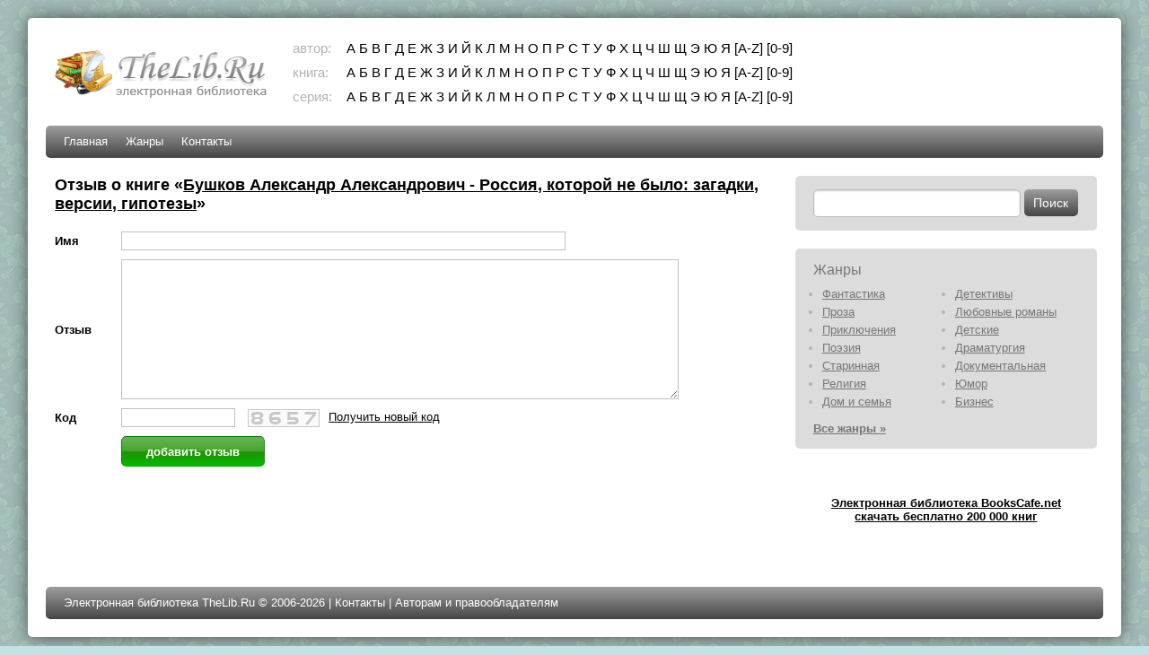

--- FILE ---
content_type: text/html; charset=UTF-8
request_url: https://thelib.ru/books/bushkov_aleksandr/rossiya_kotoroy_ne_bilo_zagadki_versii_gipotezi-comment.html
body_size: 12241
content:
<!DOCTYPE html PUBLIC "-//W3C//DTD XHTML 1.0 Strict//EN" "http://www.w3.org/TR/xhtml1/DTD/xhtml1-strict.dtd">
<html xmlns="http://www.w3.org/1999/xhtml">
<head>
    <script type="text/javascript" src="/assets/c1f0d217/jquery.min.js"></script>
<title>Бушков Александр Александрович. Россия, которой не было: загадки, версии, гипотезы - написать отзыв о книге</title>
    <meta http-equiv="content-type" content="text/html; charset=utf-8" />
    <meta name="keywords" content="Бушков Александр Александрович. Россия, которой не было: загадки, версии, гипотезы - написать отзыв о книге, электронные книги, скачать, загрузить, бесплатно">
    <meta name="description" content="Бушков Александр Александрович. Россия, которой не было: загадки, версии, гипотезы - написать отзыв о книге">
    <meta name="revisit-after" content="1 days">
    <meta name="distribution" content="global">
    <meta name="rating" content="General">
    <meta http-equiv="cache-control" content="no-cache">
    <meta http-equiv="pragma" content="no-cache">
    <meta http-equiv="content-language" content="ru">
    <meta http-equiv="content-style-type" content="text/css">
    <meta name="Document-state" content="Dynamic">
    <link rel="stylesheet" href="/css/style.css" type="text/css" media="screen, projection" />
    <!--[if lte IE 6]>
    <link rel="stylesheet" href="/css/style_ie.css" type="text/css" media="screen, projection"/>
    <![endif]-->
    	<link rel="icon" href="/favicon.ico" type="image/x-icon" />
	<link rel="shortcut icon" href="/favicon.ico" type="image/x-icon" />
	
<script>window.yaContextCb = window.yaContextCb || [] </script> 
<script async src="https://yandex.ru/ads/system/context.js"></script>
<script async src="https://cdn.digitalcaramel.com/caramel.js"></script>
	
</head>

<body>
<div style="position: absolute;left: -100px">

<!--LiveInternet counter--><script type="text/javascript"><!--
document.write('<img src="https://counter.yadro.ru/hit?r'+
escape(document.referrer)+((typeof(screen)=='undefined')?'':
';s'+screen.width+'*'+screen.height+'*'+(screen.colorDepth?
screen.colorDepth:screen.pixelDepth))+';u'+escape(document.URL)+
';i'+escape('Жж'+document.title.substring(0,80))+';'+Math.random()+
'" width=1 height=1 alt="">')//--></script><!--/LiveInternet-->
</div>
<div id="wrapper">

    <div id="header">
        <div id="logo">
            <a href="/" title="скачать книги бесплатно"><img src="/images/logo.png" alt="TheLib.Ru - бесплатная электронная библиотека"/></a>
        </div>
        <div id="abc_navigation">
            <div class="label">автор:</div>
            <div class="abc_navigation_line"><a href="/abc/authors?letter=%D0%B0">А</a> <a href="/abc/authors?letter=%D0%B1">Б</a> <a href="/abc/authors?letter=%D0%B2">В</a> <a href="/abc/authors?letter=%D0%B3">Г</a> <a href="/abc/authors?letter=%D0%B4">Д</a> <a href="/abc/authors?letter=%D0%B5">Е</a> <a href="/abc/authors?letter=%D0%B6">Ж</a> <a href="/abc/authors?letter=%D0%B7">З</a> <a href="/abc/authors?letter=%D0%B8">И</a> <a href="/abc/authors?letter=%D0%B9">Й</a> <a href="/abc/authors?letter=%D0%BA">К</a> <a href="/abc/authors?letter=%D0%BB">Л</a> <a href="/abc/authors?letter=%D0%BC">М</a> <a href="/abc/authors?letter=%D0%BD">Н</a> <a href="/abc/authors?letter=%D0%BE">О</a> <a href="/abc/authors?letter=%D0%BF">П</a> <a href="/abc/authors?letter=%D1%80">Р</a> <a href="/abc/authors?letter=%D1%81">С</a> <a href="/abc/authors?letter=%D1%82">Т</a> <a href="/abc/authors?letter=%D1%83">У</a> <a href="/abc/authors?letter=%D1%84">Ф</a> <a href="/abc/authors?letter=%D1%85">Х</a> <a href="/abc/authors?letter=%D1%86">Ц</a> <a href="/abc/authors?letter=%D1%87">Ч</a> <a href="/abc/authors?letter=%D1%88">Ш</a> <a href="/abc/authors?letter=%D1%89">Щ</a> <a href="/abc/authors?letter=%D1%8D">Э</a> <a href="/abc/authors?letter=%D1%8E">Ю</a> <a href="/abc/authors?letter=%D1%8F">Я</a> <a href="/abc/authors?letter=en">[A-Z]</a> <a href="/abc/authors?letter=num">[0-9]</a> </div>            <div class="label">книга:</div>
            <div class="abc_navigation_line"><a href="/abc/books?letter=%D0%B0">А</a> <a href="/abc/books?letter=%D0%B1">Б</a> <a href="/abc/books?letter=%D0%B2">В</a> <a href="/abc/books?letter=%D0%B3">Г</a> <a href="/abc/books?letter=%D0%B4">Д</a> <a href="/abc/books?letter=%D0%B5">Е</a> <a href="/abc/books?letter=%D0%B6">Ж</a> <a href="/abc/books?letter=%D0%B7">З</a> <a href="/abc/books?letter=%D0%B8">И</a> <a href="/abc/books?letter=%D0%B9">Й</a> <a href="/abc/books?letter=%D0%BA">К</a> <a href="/abc/books?letter=%D0%BB">Л</a> <a href="/abc/books?letter=%D0%BC">М</a> <a href="/abc/books?letter=%D0%BD">Н</a> <a href="/abc/books?letter=%D0%BE">О</a> <a href="/abc/books?letter=%D0%BF">П</a> <a href="/abc/books?letter=%D1%80">Р</a> <a href="/abc/books?letter=%D1%81">С</a> <a href="/abc/books?letter=%D1%82">Т</a> <a href="/abc/books?letter=%D1%83">У</a> <a href="/abc/books?letter=%D1%84">Ф</a> <a href="/abc/books?letter=%D1%85">Х</a> <a href="/abc/books?letter=%D1%86">Ц</a> <a href="/abc/books?letter=%D1%87">Ч</a> <a href="/abc/books?letter=%D1%88">Ш</a> <a href="/abc/books?letter=%D1%89">Щ</a> <a href="/abc/books?letter=%D1%8D">Э</a> <a href="/abc/books?letter=%D1%8E">Ю</a> <a href="/abc/books?letter=%D1%8F">Я</a> <a href="/abc/books?letter=en">[A-Z]</a> <a href="/abc/books?letter=num">[0-9]</a> </div>            <div class="label">серия:</div>
            <div class="abc_navigation_line"><a href="/abc/series?letter=%D0%B0">А</a> <a href="/abc/series?letter=%D0%B1">Б</a> <a href="/abc/series?letter=%D0%B2">В</a> <a href="/abc/series?letter=%D0%B3">Г</a> <a href="/abc/series?letter=%D0%B4">Д</a> <a href="/abc/series?letter=%D0%B5">Е</a> <a href="/abc/series?letter=%D0%B6">Ж</a> <a href="/abc/series?letter=%D0%B7">З</a> <a href="/abc/series?letter=%D0%B8">И</a> <a href="/abc/series?letter=%D0%B9">Й</a> <a href="/abc/series?letter=%D0%BA">К</a> <a href="/abc/series?letter=%D0%BB">Л</a> <a href="/abc/series?letter=%D0%BC">М</a> <a href="/abc/series?letter=%D0%BD">Н</a> <a href="/abc/series?letter=%D0%BE">О</a> <a href="/abc/series?letter=%D0%BF">П</a> <a href="/abc/series?letter=%D1%80">Р</a> <a href="/abc/series?letter=%D1%81">С</a> <a href="/abc/series?letter=%D1%82">Т</a> <a href="/abc/series?letter=%D1%83">У</a> <a href="/abc/series?letter=%D1%84">Ф</a> <a href="/abc/series?letter=%D1%85">Х</a> <a href="/abc/series?letter=%D1%86">Ц</a> <a href="/abc/series?letter=%D1%87">Ч</a> <a href="/abc/series?letter=%D1%88">Ш</a> <a href="/abc/series?letter=%D1%89">Щ</a> <a href="/abc/series?letter=%D1%8D">Э</a> <a href="/abc/series?letter=%D1%8E">Ю</a> <a href="/abc/series?letter=%D1%8F">Я</a> <a href="/abc/series?letter=en">[A-Z]</a> <a href="/abc/series?letter=num">[0-9]</a> </div>        </div>
    </div><!-- #header-->

    <div id="navigation">
        <ul>
            <ul id="yw0">
<li><a href="/">Главная</a></li>
<li><a href="/genres/">Жанры</a></li>
<li><a href="/contact">Контакты</a></li>
</ul>        </ul>
    </div><!-- #navigation -->

    <div id="middle">

        <div id="container">
            <div id="content">
	<h1>Отзыв о книге «<a href="https://thelib.ru/books/bushkov_aleksandr/rossiya_kotoroy_ne_bilo_zagadki_versii_gipotezi.html">Бушков Александр Александрович - Россия, которой не было: загадки, версии, гипотезы</a>»</h1>

<div id="comments">
    <div class="form">

<form id="comment-form" action="/books/bushkov_aleksandr/rossiya_kotoroy_ne_bilo_zagadki_versii_gipotezi-comment.html" method="post">	
	<div class="row">
		<label for="Comment_author">Имя</label>		<input size="60" maxlength="100" name="Comment[author]" id="Comment_author" type="text" />	</div>

	<div class="row">
		<label for="Comment_content">Отзыв</label>		<textarea rows="10" cols="75" name="Comment[content]" id="Comment_content"></textarea>	</div>

    		<div class="row ">
			<label for="Comment_verifyCode">Код</label>			<input size="14" title="Введите в это поле число с картинки" name="Comment[verifyCode]" id="Comment_verifyCode" type="text" />			<img id="captcha_image" title="кликните, чтобы получить новый код" src="/book/captcha/v/69770c8f9d137" alt="" />					</div>
	
	<div class="row buttons">
        <label>&nbsp;</label>
		<input class="green_button" type="submit" name="yt0" value="добавить отзыв" />        	</div>

</form>
</div><!-- form --></div><!-- comments -->
</div><!-- content -->


        </div><!-- #container-->

        <div class="sidebar" id="sideRight">

            <div class="block">
                <form action="/search" method="get" accept-charset="UTF-8" class="search_form">
                    <input name="q" type="text" value="" maxlength="128" class="q" />
                    <input type="submit" value="Поиск" class="submit" />
                </form>
            </div>

            <div class="block genres">
                <div class="title">Жанры</div>
                <ul>
                    <li><a href="/genres/fantastic.html">Фантастика</a></li>
                    <li><a href="/genres/detectives.html">Детективы</a></li>
                    <li><a href="/genres/prose.html">Проза</a></li>
                    <li><a href="/genres/sentimentalnyy_roman.html">Любовные романы</a></li>
                    <li><a href="/genres/priklyucheniya.html">Приключения</a></li>
                    <li><a href="/genres/childrens.html">Детские</a></li>
                    <li><a href="/genres/poety.html">Поэзия</a></li>
                    <li><a href="/genres/moderndrama.html">Драматургия</a></li>
                    <li><a href="/genres/old.html">Старинная</a></li>
                    <li><a href="/genres/dokumentalnaya_literatura.html">Документальная</a></li>
                    <li><a href="/genres/religiya.html">Религия</a></li>
                    <li><a href="/genres/humour.html">Юмор</a></li>
                    <li><a href="/genres/domovodstvo.html">Дом и семья</a></li>
                    <li><a href="/genres/o_biznese_populyarno.html">Бизнес</a></li>
                </ul>
                <a href="/genres/" class="more">Все жанры »</a>
            </div>


<center>
                <p>&nbsp;</p><p>

                    <a href="https://bookscafe.net" target="_blank"><b>Электронная библиотека BooksCafe.net<br>скачать бесплатно 200 000 книг</b></a>

                </p><p>&nbsp;</p><p>

<!--noindex-->




</center><!--/noindex-->


        </div><!-- .sidebar#sideRight -->

    </div><!-- #middle-->

    <div id="footer">
        Электронная библиотека TheLib.Ru &copy; 2006-2026 |
        <a href="/contact">Контакты</a> |
        <a href="/copyright">Авторам и правообладателям</a>
    </div><!-- #footer -->

</div><!-- #wrapper -->


<script type="text/javascript">
/*<![CDATA[*/
jQuery(function($) {
jQuery('#captcha_image').after("<a id=\"captcha_image_button\" href=\"\/book\/captcha\/refresh\/1\">\u041f\u043e\u043b\u0443\u0447\u0438\u0442\u044c \u043d\u043e\u0432\u044b\u0439 \u043a\u043e\u0434<\/a>");
jQuery(document).on('click', '#captcha_image_button, #captcha_image', function(){
	jQuery.ajax({
		url: "\/book\/captcha\/refresh\/1",
		dataType: 'json',
		cache: false,
		success: function(data) {
			jQuery('#captcha_image').attr('src', data['url']);
			jQuery('body').data('captcha.hash', [data['hash1'], data['hash2']]);
		}
	});
	return false;
});

});
/*]]>*/
</script>
</body>
</html>